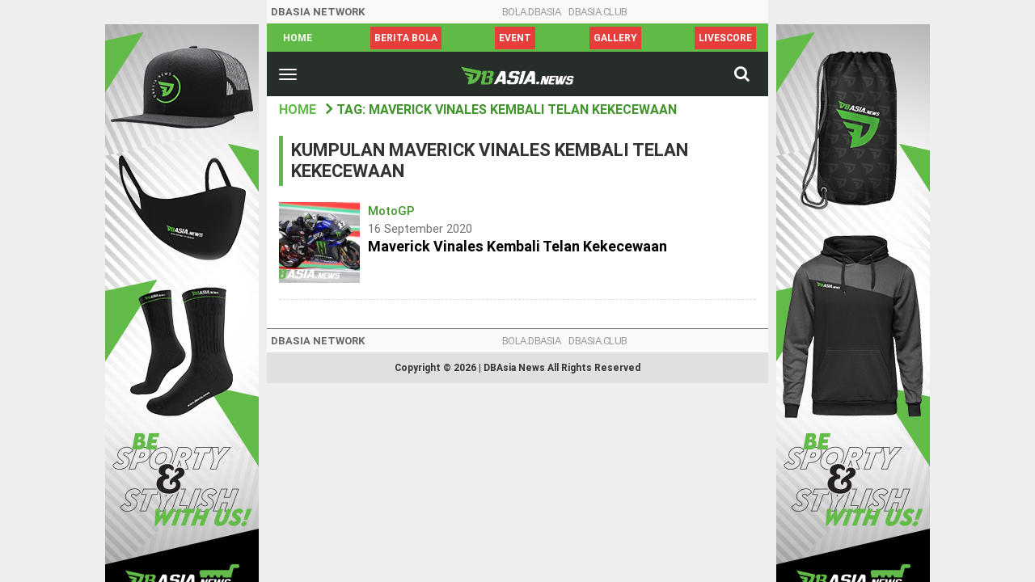

--- FILE ---
content_type: text/html; charset=UTF-8
request_url: https://id.dbasia.news/tag/maverick-vinales-kembali-telan-kekecewaan/
body_size: 6405
content:


<!DOCTYPE html>
<html lang="id-ID" prefix="og: http://ogp.me/ns# fb: http://ogp.me/ns/fb# article: http://ogp.me/ns/article#">

<head>
  <meta charset="utf-8">
  <meta http-equiv="X-UA-Compatible" content="IE=edge">
  <meta name="viewport" content="width=device-width, initial-scale=1.0">
  <meta name="description" content="DBAsia News - Berita Olahraga Terupdate" />
  <meta charset="utf-8">
  <meta http-equiv="X-UA-Compatible" content="IE=edge">
  <meta name="author" content="DBAsia News">
  <link rel="icon" href="https://id.dbasia.news/wp-content/themes/dbasia/images/favicon.png" />

  <link rel="canonical" href="https://id.dbasia.news/tag/maverick-vinales-kembali-telan-kekecewaan/">
  
    <title>Kumpulan Berita Maverick Vinales Kembali Telan Kekecewaan Terkini - DBAsia News </title>
  
              <script type="text/javascript" id="dbasia-language-script">
                var error_str_obj = {
                    'required' : 'is required',
                    'mismatch' : 'does not match',
                    'validation' : 'is not valid'
                }
            </script>
            <meta name='robots' content='index, follow, max-image-preview:large, max-snippet:-1, max-video-preview:-1' />

	<!-- This site is optimized with the Yoast SEO plugin v18.0 - https://yoast.com/wordpress/plugins/seo/ -->
	<meta property="og:locale" content="en_US" />
	<meta property="og:type" content="article" />
	<meta property="og:title" content="Maverick Vinales Kembali Telan Kekecewaan Archives - DBAsia News" />
	<meta property="og:url" content="https://id.dbasia.news/tag/maverick-vinales-kembali-telan-kekecewaan/" />
	<meta property="og:site_name" content="DBAsia News" />
	<meta name="twitter:card" content="summary_large_image" />
	<script type="application/ld+json" class="yoast-schema-graph">{"@context":"https://schema.org","@graph":[{"@type":"WebSite","@id":"https://id.dbasia.news/#website","url":"https://id.dbasia.news/","name":"DBAsia News","description":"Berita Olahraga Terupdate","potentialAction":[{"@type":"SearchAction","target":{"@type":"EntryPoint","urlTemplate":"https://id.dbasia.news/?s={search_term_string}"},"query-input":"required name=search_term_string"}],"inLanguage":"en-US"},{"@type":"CollectionPage","@id":"https://id.dbasia.news/tag/maverick-vinales-kembali-telan-kekecewaan/#webpage","url":"https://id.dbasia.news/tag/maverick-vinales-kembali-telan-kekecewaan/","name":"Maverick Vinales Kembali Telan Kekecewaan Archives - DBAsia News","isPartOf":{"@id":"https://id.dbasia.news/#website"},"breadcrumb":{"@id":"https://id.dbasia.news/tag/maverick-vinales-kembali-telan-kekecewaan/#breadcrumb"},"inLanguage":"en-US","potentialAction":[{"@type":"ReadAction","target":["https://id.dbasia.news/tag/maverick-vinales-kembali-telan-kekecewaan/"]}]},{"@type":"BreadcrumbList","@id":"https://id.dbasia.news/tag/maverick-vinales-kembali-telan-kekecewaan/#breadcrumb","itemListElement":[{"@type":"ListItem","position":1,"name":"Home","item":"https://id.dbasia.news/"},{"@type":"ListItem","position":2,"name":"Maverick Vinales Kembali Telan Kekecewaan"}]}]}</script>
	<!-- / Yoast SEO plugin. -->


<link rel='dns-prefetch' href='//platform-api.sharethis.com' />
<link rel='dns-prefetch' href='//s.w.org' />
<script type="text/javascript">
window._wpemojiSettings = {"baseUrl":"https:\/\/s.w.org\/images\/core\/emoji\/13.1.0\/72x72\/","ext":".png","svgUrl":"https:\/\/s.w.org\/images\/core\/emoji\/13.1.0\/svg\/","svgExt":".svg","source":{"concatemoji":"https:\/\/id.dbasia.news\/wp-includes\/js\/wp-emoji-release.min.js"}};
/*! This file is auto-generated */
!function(e,a,t){var n,r,o,i=a.createElement("canvas"),p=i.getContext&&i.getContext("2d");function s(e,t){var a=String.fromCharCode;p.clearRect(0,0,i.width,i.height),p.fillText(a.apply(this,e),0,0);e=i.toDataURL();return p.clearRect(0,0,i.width,i.height),p.fillText(a.apply(this,t),0,0),e===i.toDataURL()}function c(e){var t=a.createElement("script");t.src=e,t.defer=t.type="text/javascript",a.getElementsByTagName("head")[0].appendChild(t)}for(o=Array("flag","emoji"),t.supports={everything:!0,everythingExceptFlag:!0},r=0;r<o.length;r++)t.supports[o[r]]=function(e){if(!p||!p.fillText)return!1;switch(p.textBaseline="top",p.font="600 32px Arial",e){case"flag":return s([127987,65039,8205,9895,65039],[127987,65039,8203,9895,65039])?!1:!s([55356,56826,55356,56819],[55356,56826,8203,55356,56819])&&!s([55356,57332,56128,56423,56128,56418,56128,56421,56128,56430,56128,56423,56128,56447],[55356,57332,8203,56128,56423,8203,56128,56418,8203,56128,56421,8203,56128,56430,8203,56128,56423,8203,56128,56447]);case"emoji":return!s([10084,65039,8205,55357,56613],[10084,65039,8203,55357,56613])}return!1}(o[r]),t.supports.everything=t.supports.everything&&t.supports[o[r]],"flag"!==o[r]&&(t.supports.everythingExceptFlag=t.supports.everythingExceptFlag&&t.supports[o[r]]);t.supports.everythingExceptFlag=t.supports.everythingExceptFlag&&!t.supports.flag,t.DOMReady=!1,t.readyCallback=function(){t.DOMReady=!0},t.supports.everything||(n=function(){t.readyCallback()},a.addEventListener?(a.addEventListener("DOMContentLoaded",n,!1),e.addEventListener("load",n,!1)):(e.attachEvent("onload",n),a.attachEvent("onreadystatechange",function(){"complete"===a.readyState&&t.readyCallback()})),(n=t.source||{}).concatemoji?c(n.concatemoji):n.wpemoji&&n.twemoji&&(c(n.twemoji),c(n.wpemoji)))}(window,document,window._wpemojiSettings);
</script>
<style type="text/css">
img.wp-smiley,
img.emoji {
	display: inline !important;
	border: none !important;
	box-shadow: none !important;
	height: 1em !important;
	width: 1em !important;
	margin: 0 0.07em !important;
	vertical-align: -0.1em !important;
	background: none !important;
	padding: 0 !important;
}
</style>
	<link rel='stylesheet' id='wp-block-library-css'  href='https://id.dbasia.news/wp-includes/css/dist/block-library/style.min.css' type='text/css' media='all' />
<style id='global-styles-inline-css' type='text/css'>
body{--wp--preset--color--black: #000000;--wp--preset--color--cyan-bluish-gray: #abb8c3;--wp--preset--color--white: #ffffff;--wp--preset--color--pale-pink: #f78da7;--wp--preset--color--vivid-red: #cf2e2e;--wp--preset--color--luminous-vivid-orange: #ff6900;--wp--preset--color--luminous-vivid-amber: #fcb900;--wp--preset--color--light-green-cyan: #7bdcb5;--wp--preset--color--vivid-green-cyan: #00d084;--wp--preset--color--pale-cyan-blue: #8ed1fc;--wp--preset--color--vivid-cyan-blue: #0693e3;--wp--preset--color--vivid-purple: #9b51e0;--wp--preset--gradient--vivid-cyan-blue-to-vivid-purple: linear-gradient(135deg,rgba(6,147,227,1) 0%,rgb(155,81,224) 100%);--wp--preset--gradient--light-green-cyan-to-vivid-green-cyan: linear-gradient(135deg,rgb(122,220,180) 0%,rgb(0,208,130) 100%);--wp--preset--gradient--luminous-vivid-amber-to-luminous-vivid-orange: linear-gradient(135deg,rgba(252,185,0,1) 0%,rgba(255,105,0,1) 100%);--wp--preset--gradient--luminous-vivid-orange-to-vivid-red: linear-gradient(135deg,rgba(255,105,0,1) 0%,rgb(207,46,46) 100%);--wp--preset--gradient--very-light-gray-to-cyan-bluish-gray: linear-gradient(135deg,rgb(238,238,238) 0%,rgb(169,184,195) 100%);--wp--preset--gradient--cool-to-warm-spectrum: linear-gradient(135deg,rgb(74,234,220) 0%,rgb(151,120,209) 20%,rgb(207,42,186) 40%,rgb(238,44,130) 60%,rgb(251,105,98) 80%,rgb(254,248,76) 100%);--wp--preset--gradient--blush-light-purple: linear-gradient(135deg,rgb(255,206,236) 0%,rgb(152,150,240) 100%);--wp--preset--gradient--blush-bordeaux: linear-gradient(135deg,rgb(254,205,165) 0%,rgb(254,45,45) 50%,rgb(107,0,62) 100%);--wp--preset--gradient--luminous-dusk: linear-gradient(135deg,rgb(255,203,112) 0%,rgb(199,81,192) 50%,rgb(65,88,208) 100%);--wp--preset--gradient--pale-ocean: linear-gradient(135deg,rgb(255,245,203) 0%,rgb(182,227,212) 50%,rgb(51,167,181) 100%);--wp--preset--gradient--electric-grass: linear-gradient(135deg,rgb(202,248,128) 0%,rgb(113,206,126) 100%);--wp--preset--gradient--midnight: linear-gradient(135deg,rgb(2,3,129) 0%,rgb(40,116,252) 100%);--wp--preset--duotone--dark-grayscale: url('#wp-duotone-dark-grayscale');--wp--preset--duotone--grayscale: url('#wp-duotone-grayscale');--wp--preset--duotone--purple-yellow: url('#wp-duotone-purple-yellow');--wp--preset--duotone--blue-red: url('#wp-duotone-blue-red');--wp--preset--duotone--midnight: url('#wp-duotone-midnight');--wp--preset--duotone--magenta-yellow: url('#wp-duotone-magenta-yellow');--wp--preset--duotone--purple-green: url('#wp-duotone-purple-green');--wp--preset--duotone--blue-orange: url('#wp-duotone-blue-orange');--wp--preset--font-size--small: 13px;--wp--preset--font-size--medium: 20px;--wp--preset--font-size--large: 36px;--wp--preset--font-size--x-large: 42px;}.has-black-color{color: var(--wp--preset--color--black) !important;}.has-cyan-bluish-gray-color{color: var(--wp--preset--color--cyan-bluish-gray) !important;}.has-white-color{color: var(--wp--preset--color--white) !important;}.has-pale-pink-color{color: var(--wp--preset--color--pale-pink) !important;}.has-vivid-red-color{color: var(--wp--preset--color--vivid-red) !important;}.has-luminous-vivid-orange-color{color: var(--wp--preset--color--luminous-vivid-orange) !important;}.has-luminous-vivid-amber-color{color: var(--wp--preset--color--luminous-vivid-amber) !important;}.has-light-green-cyan-color{color: var(--wp--preset--color--light-green-cyan) !important;}.has-vivid-green-cyan-color{color: var(--wp--preset--color--vivid-green-cyan) !important;}.has-pale-cyan-blue-color{color: var(--wp--preset--color--pale-cyan-blue) !important;}.has-vivid-cyan-blue-color{color: var(--wp--preset--color--vivid-cyan-blue) !important;}.has-vivid-purple-color{color: var(--wp--preset--color--vivid-purple) !important;}.has-black-background-color{background-color: var(--wp--preset--color--black) !important;}.has-cyan-bluish-gray-background-color{background-color: var(--wp--preset--color--cyan-bluish-gray) !important;}.has-white-background-color{background-color: var(--wp--preset--color--white) !important;}.has-pale-pink-background-color{background-color: var(--wp--preset--color--pale-pink) !important;}.has-vivid-red-background-color{background-color: var(--wp--preset--color--vivid-red) !important;}.has-luminous-vivid-orange-background-color{background-color: var(--wp--preset--color--luminous-vivid-orange) !important;}.has-luminous-vivid-amber-background-color{background-color: var(--wp--preset--color--luminous-vivid-amber) !important;}.has-light-green-cyan-background-color{background-color: var(--wp--preset--color--light-green-cyan) !important;}.has-vivid-green-cyan-background-color{background-color: var(--wp--preset--color--vivid-green-cyan) !important;}.has-pale-cyan-blue-background-color{background-color: var(--wp--preset--color--pale-cyan-blue) !important;}.has-vivid-cyan-blue-background-color{background-color: var(--wp--preset--color--vivid-cyan-blue) !important;}.has-vivid-purple-background-color{background-color: var(--wp--preset--color--vivid-purple) !important;}.has-black-border-color{border-color: var(--wp--preset--color--black) !important;}.has-cyan-bluish-gray-border-color{border-color: var(--wp--preset--color--cyan-bluish-gray) !important;}.has-white-border-color{border-color: var(--wp--preset--color--white) !important;}.has-pale-pink-border-color{border-color: var(--wp--preset--color--pale-pink) !important;}.has-vivid-red-border-color{border-color: var(--wp--preset--color--vivid-red) !important;}.has-luminous-vivid-orange-border-color{border-color: var(--wp--preset--color--luminous-vivid-orange) !important;}.has-luminous-vivid-amber-border-color{border-color: var(--wp--preset--color--luminous-vivid-amber) !important;}.has-light-green-cyan-border-color{border-color: var(--wp--preset--color--light-green-cyan) !important;}.has-vivid-green-cyan-border-color{border-color: var(--wp--preset--color--vivid-green-cyan) !important;}.has-pale-cyan-blue-border-color{border-color: var(--wp--preset--color--pale-cyan-blue) !important;}.has-vivid-cyan-blue-border-color{border-color: var(--wp--preset--color--vivid-cyan-blue) !important;}.has-vivid-purple-border-color{border-color: var(--wp--preset--color--vivid-purple) !important;}.has-vivid-cyan-blue-to-vivid-purple-gradient-background{background: var(--wp--preset--gradient--vivid-cyan-blue-to-vivid-purple) !important;}.has-light-green-cyan-to-vivid-green-cyan-gradient-background{background: var(--wp--preset--gradient--light-green-cyan-to-vivid-green-cyan) !important;}.has-luminous-vivid-amber-to-luminous-vivid-orange-gradient-background{background: var(--wp--preset--gradient--luminous-vivid-amber-to-luminous-vivid-orange) !important;}.has-luminous-vivid-orange-to-vivid-red-gradient-background{background: var(--wp--preset--gradient--luminous-vivid-orange-to-vivid-red) !important;}.has-very-light-gray-to-cyan-bluish-gray-gradient-background{background: var(--wp--preset--gradient--very-light-gray-to-cyan-bluish-gray) !important;}.has-cool-to-warm-spectrum-gradient-background{background: var(--wp--preset--gradient--cool-to-warm-spectrum) !important;}.has-blush-light-purple-gradient-background{background: var(--wp--preset--gradient--blush-light-purple) !important;}.has-blush-bordeaux-gradient-background{background: var(--wp--preset--gradient--blush-bordeaux) !important;}.has-luminous-dusk-gradient-background{background: var(--wp--preset--gradient--luminous-dusk) !important;}.has-pale-ocean-gradient-background{background: var(--wp--preset--gradient--pale-ocean) !important;}.has-electric-grass-gradient-background{background: var(--wp--preset--gradient--electric-grass) !important;}.has-midnight-gradient-background{background: var(--wp--preset--gradient--midnight) !important;}.has-small-font-size{font-size: var(--wp--preset--font-size--small) !important;}.has-medium-font-size{font-size: var(--wp--preset--font-size--medium) !important;}.has-large-font-size{font-size: var(--wp--preset--font-size--large) !important;}.has-x-large-font-size{font-size: var(--wp--preset--font-size--x-large) !important;}
</style>
<link rel='stylesheet' id='bootstrap-css-css'  href='https://id.dbasia.news/wp-content/themes/dbasia/css/bootstrap.css' type='text/css' media='all' />
<link rel='stylesheet' id='slick-css-css'  href='https://id.dbasia.news/wp-content/themes/dbasia/css/slick.css' type='text/css' media='all' />
<link rel='stylesheet' id='dbasia-css-css'  href='https://id.dbasia.news/wp-content/themes/dbasia/css/style.css?v=0.0.2' type='text/css' media='all' />
<script type='text/javascript' id='iw-no-right-click-js-extra'>
/* <![CDATA[ */
var IwNRCargs = {"rightclick":"Y","draganddrop":"N"};
/* ]]> */
</script>
<script type='text/javascript' src='https://id.dbasia.news/wp-content/plugins/image-watermark/js/no-right-click.js' id='iw-no-right-click-js'></script>
<script type='text/javascript' src='//platform-api.sharethis.com/js/sharethis.js#property=5b3c09dc47b80c0011966413&#038;product=inline-reaction-buttons' id='sharethis-reaction-buttons-mu-js'></script>
<link rel="https://api.w.org/" href="https://id.dbasia.news/wp-json/" /><link rel="alternate" type="application/json" href="https://id.dbasia.news/wp-json/wp/v2/tags/10555" /><!-- There is no amphtml version available for this URL. -->  
  <!-- Global site tag (gtag.js) - Google Analytics -->
  <script async src="https://www.googletagmanager.com/gtag/js?id=UA-122737510-1"></script>
  <script>
    window.dataLayer = window.dataLayer || [];
    function gtag(){dataLayer.push(arguments);}
    gtag('js', new Date());

    gtag('config', 'UA-122737510-1');
  </script>

</head>

<body>
    <section id="container-box">
      <div class="side-ads1">
        <a href="https://shop.dbasia.news/"><img src="https://id.dbasia.news/wp-content/uploads/2020/09/DBAsia_Banner-Web_Side-A.jpg" /></a>
      </div>
      <header >
  <!--         <a href="https://bola.dbasia.news/"><img src="https://id.dbasia.news/wp-content/uploads/2018/09/banner1.jpg" alt="DBAsia News" class="img-fluid" /></a> -->
      <div class="network-nav">
            <span class="network-txt"><b>DBASIA Network</b></span>
            <ul id="menu-dbasia-network" class="nav d-flex justify-content-center "><li  id="menu-item-35676" class="menu-item menu-item-type-custom menu-item-object-custom nav-item nav-item-35676"><a href="https://bola.dbasia.news/">BOLA.DBASIA</a></li>
<li  id="menu-item-36674" class="menu-item menu-item-type-custom menu-item-object-custom nav-item nav-item-36674"><a href="https://dbasia.club">DBAsia.CLUB</a></li>
</ul>          </div>
          <div class="header-nav">
              <div class="container">
                  <div class="nav-scroller py-1">
                      <nav id="menu-dbasia-scroller-menu" class="nav d-flex justify-content-between "><a class="p-2 menu-item menu-item-type-post_type menu-item-object-page menu-item-home" title="Home" href="https://id.dbasia.news/">Home</a><a class="p-2 nav-bg-red menu-item menu-item-type-custom menu-item-object-custom" title="Berita Bola" href="https://bola.dbasia.news/">Berita Bola</a><a class="p-2 nav-bg-red menu-item menu-item-type-taxonomy menu-item-object-category" title="Event" href="https://id.dbasia.news/category/event/">Event</a><a class="p-2 nav-bg-red menu-item menu-item-type-taxonomy menu-item-object-category" title="Gallery" href="https://id.dbasia.news/category/gallery/">Gallery</a><a class="p-2 nav-bg-red menu-item menu-item-type-custom menu-item-object-custom" title="LiveScore" href="https://www.dbscore.net">LiveScore</a></nav>                  </div>
              </div>
          </div>
          <nav class="navbar navbar-light bg-default">
              <div class="container-fluid">
                  <div class="navbar-logo text-center">
                      <button class="navbar-toggler collapsed" type="button" data-toggle="collapse" data-target="#navbar-list" aria-controls="navbarResponsive" aria-expanded="false" aria-label="Toggle navigation">
                          <span class="icon-bar top-bar"></span>
                          <span class="icon-bar middle-bar"></span>
                          <span class="icon-bar bottom-bar"></span>
                          <span class="sr-only">Toggle navigation</span>
                      </button>
                                              <a class="navbar-brand" href="https://id.dbasia.news/">
                          <img src="https://id.dbasia.news/wp-content/themes/dbasia/images/logo.png" alt="DBAsia Berita Olahraga Terbaru" />
                        </a>
                                                                  <div class="dropdown dropdown-search">
                          <a class="btn dropdown-toggle" id="dropdownSearch" data-toggle="dropdown" aria-haspopup="true" aria-expanded="false">
                              <i class="fa fa-search"></i>
                          </a>
                          <div class="dropdown-menu" aria-labelledby="dropdownSearch">
                            <form role="search" method="get" id="searchform" action="https://id.dbasia.news/" ><div class="input-group">
                              <input class="form-control" type="text" value="" placeholder="Masukkan Pencarian......" name="s" id="s" />
                              <div class="input-group-append"><button type="submit" id="searchsubmit" value="Search" class="btn btn-primary">Cari</button></div></div>
                                </form>                          </div>
                      </div>
                  </div>
                  <div class="collapse navbar-collapse" id="navbar-list">
                      <div class="navbar-top">
                          <div class="row">
                              <div class="col-12">
                                                                  <span class="img-box"><img src="https://id.dbasia.news/wp-content/themes/dbasia/images/user.png" alt="" /></span> <b>Halo <br/>Pembaca</b>
                                                              </div>
                          </div>
                      </div>
                      <ul id="menu-dbasia-menu" class="navbar-nav ml-auto "><li  id="menu-item-5115" class="menu-item menu-item-type-post_type menu-item-object-page menu-item-home nav-item nav-item-5115"><a href="https://id.dbasia.news/">Home</a></li>
<li  id="menu-item-10419" class="menu-item menu-item-type-taxonomy menu-item-object-category nav-item nav-item-10419"><a href="https://id.dbasia.news/category/basket/">Basket</a></li>
<li  id="menu-item-10424" class="menu-item menu-item-type-taxonomy menu-item-object-category menu-item-has-children dropdown nav-item nav-item-10424"><a href="https://id.dbasia.news/category/otomotif/" class="dropdown-toggle" data-toggle="dropdown" aria-haspopup="true" aria-expanded="false">Otomotif</a>
<ul class="dropdown-menu depth_0">
	<li  id="menu-item-10426" class="menu-item menu-item-type-taxonomy menu-item-object-category nav-item nav-item-10426"><a class="dropdown-item" href="https://id.dbasia.news/category/otomotif/motogp/">MotoGP</a></li>
	<li  id="menu-item-10425" class="menu-item menu-item-type-taxonomy menu-item-object-category nav-item nav-item-10425"><a class="dropdown-item" href="https://id.dbasia.news/category/otomotif/f1/">F1</a></li>
</ul>
</li>
<li  id="menu-item-10420" class="menu-item menu-item-type-taxonomy menu-item-object-category menu-item-has-children dropdown nav-item nav-item-10420"><a href="https://id.dbasia.news/category/beladiri/" class="dropdown-toggle" data-toggle="dropdown" aria-haspopup="true" aria-expanded="false">Beladiri</a>
<ul class="dropdown-menu depth_0">
	<li  id="menu-item-10421" class="menu-item menu-item-type-taxonomy menu-item-object-category nav-item nav-item-10421"><a class="dropdown-item" href="https://id.dbasia.news/category/beladiri/mma/">MMA</a></li>
	<li  id="menu-item-10422" class="menu-item menu-item-type-taxonomy menu-item-object-category nav-item nav-item-10422"><a class="dropdown-item" href="https://id.dbasia.news/category/beladiri/tinju/">Tinju</a></li>
</ul>
</li>
<li  id="menu-item-10427" class="menu-item menu-item-type-taxonomy menu-item-object-category nav-item nav-item-10427"><a href="https://id.dbasia.news/category/tenis/">Tenis</a></li>
<li  id="menu-item-10536" class="menu-item menu-item-type-taxonomy menu-item-object-category nav-item nav-item-10536"><a href="https://id.dbasia.news/category/berita-umum/">Berita Umum</a></li>
<li  id="menu-item-10423" class="menu-item menu-item-type-taxonomy menu-item-object-category nav-item nav-item-10423"><a href="https://id.dbasia.news/category/olahraga-lainnya/">Olahraga Lainnya</a></li>
</ul>                  </div>
              </div>
          </nav>
                      <div class="widget-box">
                          </div>
                  </header>
    
<section>
  <article>
  	<div class="breadcrumb-list">
    	<ul class="list"><li><a href="https://id.dbasia.news/" rel="v:url" property="v:title">Home</a></li><li class="current">Tag: Maverick Vinales Kembali Telan Kekecewaan</li></ul>    </div>
    <div class="news-list">
      <label><h1>Kumpulan Maverick Vinales Kembali Telan Kekecewaan</h1></label>      
<ul class="news-box">
		   
<li class="hfeed" itemscope="" itemtype="http://schema.org/NewsArticle" id="post_40125" class="post-40125 post type-post status-publish format-standard has-post-thumbnail hentry category-motogp tag-maverick-vinales tag-maverick-vinales-kembali-telan-kekecewaan">
    <span class="hentry">
        <meta itemscope="" itemprop="mainEntityOfPage" itemtype="https://schema.org/WebPage"
        itemid="https://id.dbasia.news/maverick-vinales-kembali-telan-kekecewaan/">
        <a rel="bookmark" href="https://id.dbasia.news/maverick-vinales-kembali-telan-kekecewaan/">
            <div class="news-img">
                <img width="450" height="300" src="https://id.dbasia.news/wp-content/uploads/2020/09/5f37052aa2d28-450x300.jpg" class="attachment-medium size-medium wp-post-image" alt="" itemprop="image" title="Maverick Vinales Kembali Telan Kekecewaan" srcset="https://id.dbasia.news/wp-content/uploads/2020/09/5f37052aa2d28-450x300.jpg 450w, https://id.dbasia.news/wp-content/uploads/2020/09/5f37052aa2d28.jpg 750w" sizes="(max-width: 450px) 100vw, 450px" />            </div>
            <div class="news-desc">
                                <p><big>MotoGP</big></p>
                <p itemprop="datePublished" class="updated">16 September 2020</p>
                <span itemprop="author" style="border: 0; width: 1px; height: 1px; margin: -1px; overflow: hidden; padding: 0; position: absolute;" itemscope="" itemtype="https://schema.org/Person" class="author vcard">
                  <span class="fn n" itemprop="name">admin</span>
                </span>
                <h3 itemprop="headline" class="entry-title">Maverick Vinales Kembali Telan Kekecewaan</h3>
            </div>
        </a>
        <span style="border: 0; width: 1px; height: 1px; margin: -1px; overflow: hidden; padding: 0; position: absolute;" itemprop="publisher" itemscope="" itemtype="https://schema.org/Organization">
          <span style="border: 0; width: 1px; height: 1px; margin: -1px; overflow: hidden; padding: 0; position: absolute;" itemprop="logo" itemscope="" itemtype="https://schema.org/ImageObject">
            <meta itemprop="url" content="https://id.dbasia.news/wp-content/themes/dbasia/dbasia/images/logo.png">
          </span>
          <meta itemprop="name" content="DBAsia">
        </span>
    </span>
</li>
	</ul>

<div class="text-center btn-box">
</div>

    </div>
  </article>
</section>


        <footer >
            <div class="container-fluid">
                <div class="network-nav">
                    <span class="network-txt"><b>DBASIA Network</b></span>
                    <ul id="menu-dbasia-network-1" class="nav d-flex justify-content-center "><li  class="menu-item menu-item-type-custom menu-item-object-custom nav-item nav-item-35676"><a href="https://bola.dbasia.news/">BOLA.DBASIA</a></li>
<li  class="menu-item menu-item-type-custom menu-item-object-custom nav-item nav-item-36674"><a href="https://dbasia.club">DBAsia.CLUB</a></li>
</ul>                </div>
                <div class="footer-nav text-center">
                    <p>Copyright &copy; 2026 | DBAsia News All Rights Reserved</p>
                </div>
            </div>
        </footer>
        <div class="side-ads2">
            <a href="https://shop.dbasia.news/"><img src="https://id.dbasia.news/wp-content/uploads/2020/09/DBAsia_Banner-Web_Side-B.jpg" /></a>
        </div>
    </section>

<script type='text/javascript' src='https://id.dbasia.news/wp-content/themes/dbasia/js/jquery.min.js' id='jquery-js'></script>
<script type='text/javascript' src='https://id.dbasia.news/wp-content/themes/dbasia/js/jquery.mousewheel.js' id='jquery-mousewheel-js'></script>
<script type='text/javascript' src='https://id.dbasia.news/wp-content/themes/dbasia/js/bootstrap.min.js' id='bootstrap-js-js'></script>
<script type='text/javascript' src='https://id.dbasia.news/wp-content/themes/dbasia/js/popper.min.js' id='popper-js-js'></script>
<script type='text/javascript' src='https://id.dbasia.news/wp-content/themes/dbasia/js/lazyload.js' id='lazyload-js'></script>
<script type='text/javascript' src='https://id.dbasia.news/wp-content/themes/dbasia/js/slick.min.js' id='slick-js'></script>
<script type='text/javascript' src='https://id.dbasia.news/wp-content/themes/dbasia/js/script.js' id='dbasia-js-js'></script>

<script type="application/ld+json">{"@context":"http://schema.org","@graph":[{"@type":"Organization","name":"DBAsia News | Berita Olahraga Terupdate","url":"https://id.dbasia.news/","logo":"https://id.dbasia.news/wp-content/themes/dbasia/images/logo.png","description": "DBAsia News berita harian olahraga aktual terkini dengan informasi terbaru seputar basket, tennis, otomotif, beladiri, sepak bola Indonesia dan lainnya yang diulas lengkap.","contactPoint" : [{"@type" : "ContactPoint","telephone" : "","contactType" : "customer service", "availableLanguage" : [ "Indonesian" ] }],"sameAs":["","","",""]},{"@type":"WebSite","url":"https://id.dbasia.news/?s=","name":"DBAsia News | Berita Olahraga Terupdate","alternateName":"DBAsia Berita Olah Raga Terbaru","potentialAction":{"@type":"SearchAction","target":"https://id.dbasia.news/?s={search_term_string}","query-input":"required name=search_term_string"}}]}</script>

</body>

</html>

